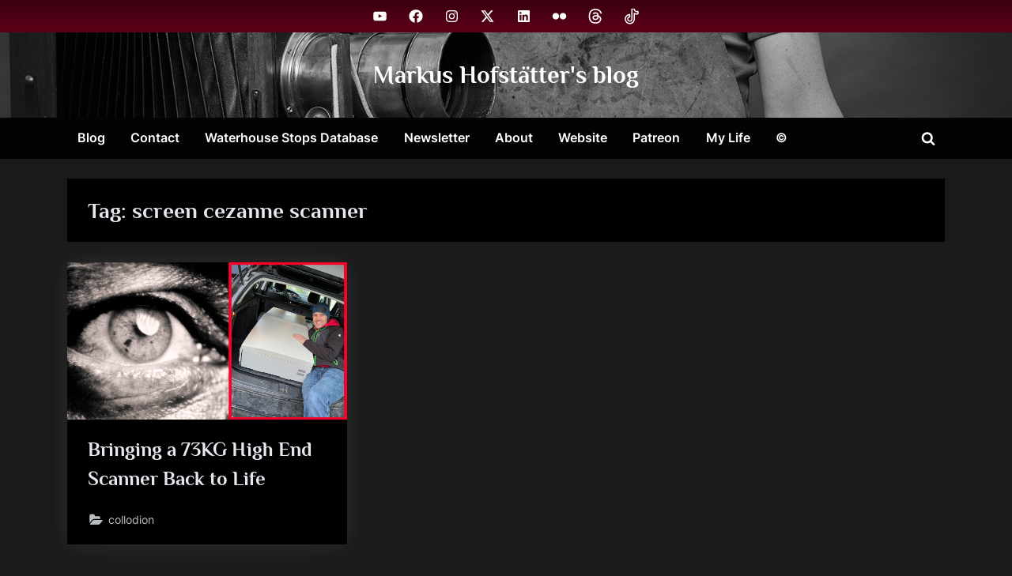

--- FILE ---
content_type: text/plain
request_url: https://www.google-analytics.com/j/collect?v=1&_v=j102&aip=1&a=1539437208&t=pageview&_s=1&dl=https%3A%2F%2Fblog.markus-hofstaetter.at%2Ftag%2Fscreen-cezanne-scanner%2F&ul=en-us%40posix&dt=screen%20cezanne%20scanner%20%E2%80%93%20Markus%20Hofst%C3%A4tter%27s%20blog&sr=1280x720&vp=1280x720&_u=YEBAAEABAAAAACAAI~&jid=767568432&gjid=1041276560&cid=2007750037.1762344322&tid=UA-84986651-1&_gid=1611149572.1762344322&_r=1&_slc=1&z=1228270712
body_size: -454
content:
2,cG-96X362T5HC